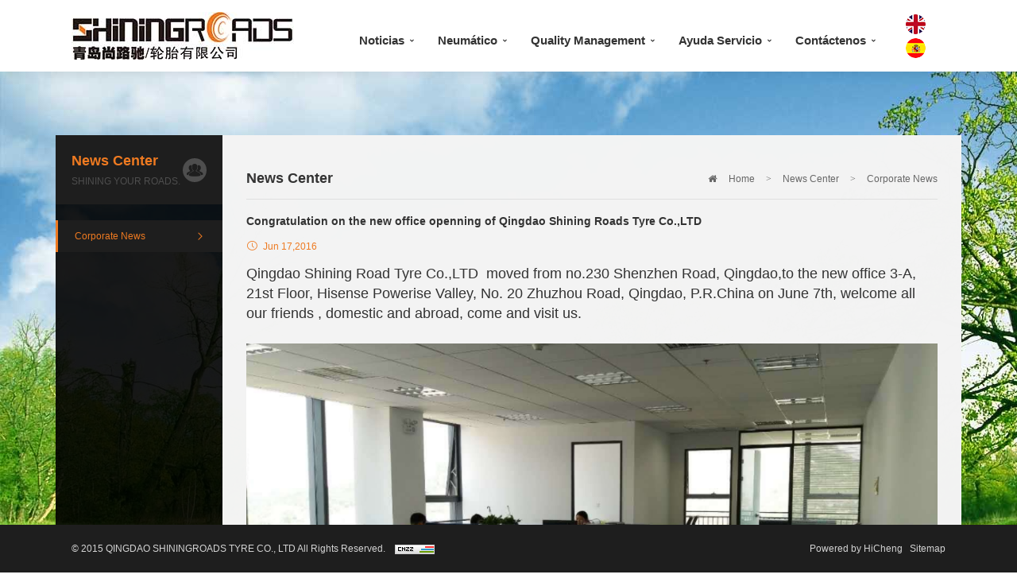

--- FILE ---
content_type: text/html; charset=utf-8
request_url: http://es.shiningroadstyre.com/55.html
body_size: 2550
content:
<!DOCTYPE html>
<html lang="es">

<head>
    <meta charset="UTF-8">
    <meta name="viewport" content="width=device-width, initial-scale=1, shrink-to-fit=no,  user-scalable=no">
    <meta http-equiv="X-UA-Compatible" content="IE=edge,chrome=1">

    
                <title>Congratulation on the new office openning of Qingdao Shining Roads Tyre Co.,LTD - QINGDAO SHININGROADS TYRE CO., LTD</title>
        <meta name="keywords" content="Congratulation on the new office openning of Qingdao Shining Roads Tyre Co.,LTD,QINGDAO SHININGROADS TYRE CO., LTD">
        <meta name="description" content="Congratulation on the new office openning of Qingdao Shining Roads Tyre Co.,LTD,QINGDAO SHININGROADS TYRE CO., LTD">
            <!-- MEAT 信息 -->
    <link rel="stylesheet" href="/tpl/es_shiningroadstyre/assets/js/bootstrap/css/bootstrap.min.css">
    <link rel="stylesheet" href="/tpl/es_shiningroadstyre/assets/css/fonts/iconfont.css">
    <link rel="stylesheet" href="/tpl/es_shiningroadstyre/assets/js/slick/slick.css">
    <link rel="stylesheet" href="/tpl/es_shiningroadstyre/assets/js/animate.min.css">
    <link rel="stylesheet" href="/tpl/es_shiningroadstyre/assets/js/jquery.fancybox/jquery.fancybox.min.css">
    <link rel="stylesheet" href="/tpl/es_shiningroadstyre/assets/css/public.css">
    <link rel="stylesheet" href="/tpl/es_shiningroadstyre/assets/css/style.css">
</head>

<body>

        
        
        
        
    <header>
        <h1>QINGDAO SHININGROADS TYRE CO., LTD</h1>
        <div class="container">
            <a class="logo" href="/">
                <img src="/res/en/20210611/0be585ef5f9b4041.jpg" alt="QINGDAO SHININGROADS TYRE CO., LTD">
            </a>
            <div class="nav-btn">
                <span class="btn-line"></span>
                <span class="btn-line"></span>
                <span class="btn-line"></span>
            </div>
            <div class="nav">
                <ul class="clearfix nav-box">
                                                                <li                                 class="nav-first"
                            >
                            <a href="/">西语</a>
                                                    </li>
                                            <li                                 class="nav-first active"
                            >
                            <a href="/news.html"> Noticias</a>
                                                            <ul class="item-first">
                                                                            <li>
                                            <a href="/news/corporate-news.html">Corporate News</a>
                                        </li>
                                                                    </ul>
                                                    </li>
                                            <li                                 class="nav-first"
                            >
                            <a href="/product.html">Neumático</a>
                                                            <ul class="item-first">
                                                                            <li>
                                            <a href="/product/passenger-car-tyre-hp.html">Neumáticos Alta Performance para coches</a>
                                        </li>
                                                                            <li>
                                            <a href="/product/uhp.html">Neumáticos Súper Alta Performance</a>
                                        </li>
                                                                            <li>
                                            <a href="/product/ht.html">Neumáticos de carretera</a>
                                        </li>
                                                                            <li>
                                            <a href="/product/at.html">Neumáticos todo terreno</a>
                                        </li>
                                                                            <li>
                                            <a href="/product/mud.html">Neumáticos de barro</a>
                                        </li>
                                                                            <li>
                                            <a href="/product/commerial-light-truck.html">Neumáticos comerciales para camionetas</a>
                                        </li>
                                                                            <li>
                                            <a href="/product/st.html">Neumáticos para tractor</a>
                                        </li>
                                                                            <li>
                                            <a href="/product/winter-tire.html">Neumáticos de invierno</a>
                                        </li>
                                                                    </ul>
                                                    </li>
                                            <li                                 class="nav-first"
                            >
                            <a href="/quality-management.html">Quality Management</a>
                                                            <ul class="item-first">
                                                                            <li>
                                            <a href="/quality-management/products-certificate.html">Products Certificate</a>
                                        </li>
                                                                            <li>
                                            <a href="/quality-management/tree-quality-managements.html">Quality Management</a>
                                        </li>
                                                                    </ul>
                                                    </li>
                                            <li                                 class="nav-first"
                            >
                            <a href="/service-support.html"> Ayuda servicio</a>
                                                    </li>
                                            <li                                 class="nav-first"
                            >
                            <a href="/contact-us.html"> Contáctenos</a>
                                                            <ul class="item-first">
                                                                            <li>
                                            <a href="/contact-us.html">Contáctenos</a>
                                        </li>
                                                                            <li>
                                            <a href="/message.html">Realimentación</a>
                                        </li>
                                                                    </ul>
                                                    </li>
                                    </ul>
            </div>
            <ul class="language-box clearfix">
                <li>
                    <a class="lan-en" href="http://www.shiningroadstyre.com/">
                        <span>English</span>
                        <span>En</span>
                    </a>
                </li>
                <li>
                    <a class="lan-spain" href="http://es.shiningroadstyre.com/">
                        <span>Español</span>
                        <span>ES</span>
                    </a>
                </li>
            </ul>
            <!-- <a class="apk-download hide" href="/shiningroadstyre.apk" download=""></a> -->
        </div>
    </header>
    <div class="new-details">
        <div class="page-body">
            <div class="container">
                <div class="content-box clearfix">
                    <div class="left">
    <div class="title">
                    <b>News Center</b>
                <p>SHINING YOUR ROADS.</p>
    </div>
    <ul class="list clearfix">
                                                <li class="active">
                    <a href="/news/corporate-news.html">Corporate News</a>
                </li>
                        </ul>
</div>                    <div class="right">
                        <div class="crumbs-bar clearfix">
    <b>News Center</b>
    <ul class="clearfix">
                                <li><a href="/">Home</a></li>
            <li><a href="/news.html">News Center</a></li>
                                        <li><a href="/news/corporate-news.html">Corporate News</a></li>
                        </ul>
</div>                        <div class="page-content">
                            <div class="n-box wow zoomIn" data-wow-duration="1s">
                                <h2>Congratulation on the new office openning of Qingdao Shining Roads Tyre Co.,LTD</h2>
                                <i>Jun 17,2016</i>
                                <i>◆ Hits：527</i>
                                <p>Qingdao Shining Road Tyre Co.,LTD &nbsp;moved from no.230 Shenzhen Road, Qingdao,to the new office 3-A, 21st Floor, Hisense Powerise Valley, No. 20 Zhuzhou Road, Qingdao, P.R.China on June 7th, welcome all our friends , domestic and abroad, come and visit us.</p><p><br/></p><p><img src="/res/en/20210617/auto_186.png"/></p><p><br/></p><p>New bright and spacious environment &nbsp;grant us high working passion, on this young and energetic platform, the team will be hight motivated and make good use of their capability and youths. Let us sow hope and face the future with smile and confidence.&nbsp;</p><p><br/></p><p><img src="/res/en/20210617/auto_187.png"/></p><p><br/></p><p><img src="/res/en/20210617/auto_188.png"/></p><p><br/></p><p>Welcome to join us, we are waiting for you, on the way to success.</p>                                <div class="link">
                                                                                                                                                    <a href="/56.html">PREVIOUS : Welcome to visit our booth A19 in EQUIP AUTO ALGERIA</a>
                                                                                                                <a href="/54.html">NEXT : ARDENT TIRE ARE WAITING FOR YOUR ATTENDING</a>
                                                                    </div>
                            </div>
                        </div>
                    </div>
                </div>
            </div>
        </div>
        <div class="public-background">
            <img src="/tpl/es_shiningroadstyre/assets/images/common/bj.jpg" alt="">
        </div>
    </div>
<footer>
    <div class="container">
        <p>
            © 2015 QINGDAO SHININGROADS TYRE CO., LTD All Rights Reserved.            &nbsp;&nbsp;&nbsp;
            <script type="text/javascript">document.write(unescape("%3Cspan id='cnzz_stat_icon_1280005698'%3E%3C/span%3E%3Cscript src='https://s9.cnzz.com/z_stat.php%3Fid%3D1280005698%26show%3Dpic' type='text/javascript'%3E%3C/script%3E"));</script>        </p>
        <a href="/sitemap.html">Sitemap</a>
        <a href="http://www.hicheng.net/" target="_blank">Powered by HiCheng&nbsp;&nbsp;&nbsp;</a>
    </div>
    <div class="footer-xsnav">
        <ul class="clearfix">
            <li>
                <a href="tel:0086-532-80998598">Tel</a>
            </li>
            <li>
                <a href="mailto:sales@shiningroadstyre.com">E-mail</a>
            </li>
            <li>
                <a href="https://api.whatsapp.com/send?phone=" target="_blank">whatsapp</a>
            </li>
            <li>
                <a href="/product.html">product</a>
            </li>
            <li>
                <a class="gotop" href="javascript:;">Top</a>
            </li>
        </ul>
    </div>
</footer>
<script src="/tpl/es_shiningroadstyre/assets/js/jquery.js"></script>
<script src="/tpl/es_shiningroadstyre/assets/js/bootstrap/js/bootstrap.min.js"></script>
<script src="/tpl/es_shiningroadstyre/assets/js/jquery.lazyload/jquery.lazyload.min.js"></script>
<script src="/tpl/es_shiningroadstyre/assets/js/jquery.countup.min.js"></script>
<script src="/tpl/es_shiningroadstyre/assets/js/jquery.fancybox/jquery.fancybox.min.js"></script>
<script src="/tpl/es_shiningroadstyre/assets/js/wow.min.js"></script>
<script src="/tpl/es_shiningroadstyre/assets/js/slick/slick.min.js"></script>
<script src="/tpl/es_shiningroadstyre/assets/js/main.js"></script>
<script src="/tpl/es_shiningroadstyre/assets/js/liuyan.js"></script>
</body>
</html>

--- FILE ---
content_type: text/css
request_url: http://es.shiningroadstyre.com/tpl/es_shiningroadstyre/assets/css/public.css
body_size: 4082
content:
body {
  font-family: 'Arial';
  font-size: 14px;
  font-weight: normal;
  position: relative;
  overflow-x: hidden;
}
@font-face {
  font-family: 'iconfont';
  src: url('fonts/iconfont.eot');
  src: url('fonts/iconfont.eot?#iefix') format('embedded-opentype'), url('fonts/iconfont.woff2') format('woff2'), url('fonts/iconfont.woff') format('woff'), url('fonts/iconfont.ttf') format('truetype'), url('fonts/iconfont.svg#iconfont') format('svg');
}
.iconfont {
  font-family: "iconfont" !important;
  font-size: 16px;
  font-style: normal;
  -webkit-font-smoothing: antialiased;
  -moz-osx-font-smoothing: grayscale;
}
.img-box {
  position: relative;
  display: block;
  overflow: hidden;
  height: 0;
  padding-bottom: 100%;
}
.img-box img {
  position: absolute;
  top: 0;
  left: 0;
  display: block;
  width: 100%;
  height: 100%;
}
*[data-type='iframe'],
*[data-fancybox],
.slick-slide:focus,
a:link {
  outline: none !important;
}
li,
ol,
ul {
  list-style: none;
}
a {
  color: inherit;
  text-decoration: none;
}
a:hover,
a:link,
a:visited {
  text-decoration: none;
  color: inherit;
}
input[type=number] {
  -moz-appearance: textfield;
}
input[type=number]::-webkit-inner-spin-button,
input[type=number]::-webkit-outer-spin-button {
  margin: 0;
  -webkit-appearance: none;
}
ul,
li,
p {
  margin: 0;
  padding: 0;
}
button,
input,
textarea {
  resize: none;
  border: none;
  outline: none;
}
button:focus,
input:focus,
textarea:focus {
  border: none;
  outline: none;
}
a[data-fancybox] {
  outline: none;
}
a[data-fancybox] img {
  outline: none !important;
}
img {
  backface-visibility: hidden;
  -webkit-backface-visibility: hidden;
  -moz-backface-visibility: hidden;
  -ms-backface-visibility: hidden;
}
/*table*/
.table-box {
  width: 100%;
  max-width: 100%;
  overflow: auto;
}
.table-box table {
  width: 100%;
  max-width: 100%;
  border-spacing: 0;
  border-collapse: collapse;
  line-height: 1.2;
}
.table-box table tr,
.table-box table td,
.table-box table th {
  width: auto !important;
  height: auto !important;
  background-color: #f2f3f4;
  color: #02152d;
}
.table-box table tr:nth-child(odd) {
  background-color: #f5f5f5;
}
.table-box table tr:nth-child(even) {
  background-color: #ffffff;
}
.table-box table td,
.table-box table th {
  vertical-align: middle;
  font-weight: normal;
  padding: 10px !important;
  border: 1px solid #EEEEEE !important;
  font-size: 15px;
}
@media (max-width: 767px) {
  .table-box table td,
  .table-box table th {
    font-size: 14px;
  }
}
.table-box table tr p,
.table-box table tr span {
  line-height: 1.2 !important;
  background: none !important;
  margin: 0 !important;
  padding: 0 !important;
}
.table-box table th {
  text-align: center;
}
.table-box .table-nav {
  overflow: hidden;
}
.table-box .table-content {
  overflow-x: auto;
  overflow-y: auto;
  max-height: 300px;
  max-height: 42vh;
}
h1 {
  margin: 0;
  padding: 0;
  font-size: 0;
  width: 0;
  height: 0;
  display: none;
}
header {
  position: fixed;
  z-index: 999;
  top: 0;
  left: 0;
  width: 100%;
  height: 90px;
  background: #fff;
  box-shadow: 0 0 15px rgba(0, 0, 0, 0.1);
}
@media screen and (max-width: 1199px) {
  header {
    height: 66px;
  }
}
@media screen and (min-width: 1130px) {
  header .container {
    width: 1130px;
  }
}
header .logo {
  float: left;
  display: block;
  height: 60px;
  width: 280px;
  margin-top: 15px;
}
@media screen and (max-width: 1199px) {
  header .logo {
    position: absolute;
    top: 50%;
    left: 15px;
    transform: translateY(-50%);
    float: none;
    height: 30px;
    width: auto;
    margin: 0;
  }
}
header .logo img {
  width: 100%;
  height: 100%;
}
@media screen and (max-width: 1199px) {
  header .logo img {
    width: auto;
  }
}
header .nav-btn {
  position: absolute;
  z-index: 10;
  top: 13px;
  right: 10px;
  display: none;
  float: right;
  width: 38px;
  height: 38px;
  border-radius: 50%;
  padding: 0;
  cursor: pointer;
  background-color: #ee781f;
  -webkit-transition: all 0.5s;
  transition: all 0.5s;
}
@media screen and (max-width: 1199px) {
  header .nav-btn {
    display: block;
  }
}
header .nav-btn .btn-line {
  position: absolute;
  top: 0;
  left: 50%;
  width: 24px;
  height: 3px;
  -webkit-transition: all 0.5s ease;
  transition: all 0.5s ease;
  -webkit-transform: translateX(-50%);
  -ms-transform: translateX(-50%);
  transform: translateX(-50%);
  background-color: #ffffff;
}
header .nav-btn .btn-line:nth-child(3),
header .nav-btn .btn-line:nth-child(1) {
  position: absolute;
  display: block;
  width: 24px;
  height: 3px;
  content: '';
  -webkit-transition: all 0.5s ease;
  transition: all 0.5s ease;
  background-color: #fff;
}
header .nav-btn .btn-line:nth-child(1) {
  top: 35%;
}
header .nav-btn .btn-line:nth-child(2) {
  top: 50%;
}
header .nav-btn .btn-line:nth-child(3) {
  top: 65%;
}
header .nav {
  float: left;
  box-sizing: border-box;
  width: 700px;
  height: auto;
  margin-top: 42px;
  margin-left: 70px;
}
@media screen and (max-width: 1199px) {
  header .nav {
    display: none;
    position: fixed;
    z-index: 999999;
    top: 66px;
    left: 0;
    width: 100%;
    text-align: left;
    background-color: #fff;
    margin: 0;
    border-top: solid 3px #ee781f;
    border-bottom: solid 3px #ee781f;
    max-height: 75%;
    overflow: auto;
  }
}
header .nav .nav-box > li {
  float: left;
  height: 50px;
  padding-right: 18px;
}
@media screen and (max-width: 1199px) {
  header .nav .nav-box > li {
    position: relative;
    float: none;
    width: 100%;
    height: auto;
    padding: 0;
    border-bottom: solid 1px #e4e4e4;
  }
}
header .nav .nav-box > li::before,
header .nav .nav-box > li::after {
  display: none;
  content: '';
  position: absolute;
  top: 22px;
  right: 10px;
  width: 10px;
  height: 2px;
  background-color: #C7C7CA;
  transition: all 0.3s;
}
@media screen and (max-width: 1199px) {
  header .nav .nav-box > li::before,
  header .nav .nav-box > li::after {
    display: block;
  }
}
header .nav .nav-box > li::after {
  transform: rotateZ(90deg);
}
header .nav .nav-active {
  background-color: #F2F2F2 !important;
}
header .nav .nav-active::before {
  background-color: #ee781f !important;
}
header .nav .nav-active:after {
  display: none !important;
}
header .nav .nav-active ul {
  background-color: #fff !important;
}
@media screen and (max-width: 1199px) {
  header .nav .active {
    background-color: #F2F2F2 !important;
  }
  header .nav .active::before {
    background-color: #ee781f !important;
  }
  header .nav .active:after {
    display: none !important;
  }
  header .nav .active ul {
    background-color: #fff !important;
  }
}
header .nav .nav-box > li > a {
  font-family: Arial;
  font-size: 15px;
  font-weight: bold;
  position: relative;
  display: block;
  overflow: hidden;
  height: 50px;
  line-height: 17px;
  padding: 0 12px;
  color: #333;
  text-transform: capitalize;
  transition: all 0.4s;
}
@media screen and (max-width: 1199px) {
  header .nav .nav-box > li > a {
    font-size: 14px;
    display: inline-block;
    height: auto;
    font-weight: 400;
    padding: 11.5px 12px;
    text-transform: uppercase;
  }
}
@media screen and (min-width: 1200px) {
  header .nav .nav-box > li > a:hover {
    color: #ee781f;
  }
  header .nav .nav-box > li > a:hover::before {
    color: #ee781f;
  }
  header .nav .nav-box > li > a:hover::after {
    display: block;
  }
}
header .nav .nav-box > li > a::before {
  position: absolute;
  top: 1px;
  right: -7px;
  font-family: "iconfont" !important;
  font-size: 16px;
  font-style: normal;
  -webkit-font-smoothing: antialiased;
  -moz-osx-font-smoothing: grayscale;
  content: '\e62f';
  font-size: 20px;
  transition: all 0.5s;
}
@media screen and (max-width: 1199px) {
  header .nav .nav-box > li > a::before {
    display: none;
  }
}
header .nav .nav-box > li > a::after {
  display: none;
  font-family: "iconfont" !important;
  font-size: 16px;
  font-style: normal;
  -webkit-font-smoothing: antialiased;
  -moz-osx-font-smoothing: grayscale;
  content: '\e62b';
  position: absolute;
  bottom: -4px;
  left: 50%;
  transform: translateX(-50%) rotateZ(-90deg);
  color: #DFDFDF;
  font-size: 12px;
  transition: all 0.4s;
}
@media screen and (max-width: 1199px) {
  header .nav .nav-box > li > a::after {
    display: none;
  }
}
header .nav .nav-box > li:nth-child(1) {
  display: none;
}
@media screen and (max-width: 1199px) {
  header .nav .nav-box > li:nth-child(1) {
    display: block;
  }
  header .nav .nav-box > li:nth-child(1):before {
    display: block;
    content: '';
    position: absolute;
    top: 22px;
    right: 11px;
    width: 8px;
    height: 8px;
    border-radius: 50%;
    background-color: #C7C7CA;
    transition: all 0.3s;
  }
  header .nav .nav-box > li:nth-child(1) a {
    display: block;
  }
  header .nav .nav-box > li:nth-child(1)::after {
    display: none;
  }
}
@media screen and (max-width: 1199px) {
  header .nav .nav-box > li:nth-child(5):before {
    display: block;
    content: '';
    position: absolute;
    top: 22px;
    right: 11px;
    width: 8px;
    height: 8px;
    border-radius: 50%;
    background-color: #C7C7CA;
    transition: all 0.3s;
  }
  header .nav .nav-box > li:nth-child(5)::after {
    display: none;
  }
  header .nav .nav-box > li:nth-child(5) a {
    display: block;
  }
}
header .nav .nav-box > li:last-child {
  border-bottom-width: 0;
}
header .nav .nav-first {
  position: relative;
  z-index: 99;
}
header .nav .nav-first .item-first {
  display: none;
  position: fixed;
  top: 90px;
  left: 0;
  width: 100%;
  z-index: 88;
  padding: 0;
  background-color: rgba(255, 255, 255, 0.8);
  text-align: center;
}
@media screen and (max-width: 1199px) {
  header .nav .nav-first .item-first {
    position: static;
    transform: translateX(0);
    background-color: transparent;
    width: 100%;
    text-align: left;
  }
}
header .nav .nav-first .item-first li {
  position: relative;
  display: inline-block;
  padding: 0;
}
@media screen and (max-width: 1199px) {
  header .nav .nav-first .item-first li {
    display: block;
    padding-left: 42px;
    border-bottom: solid 1px #e4e4e4;
  }
}
header .nav .nav-first .item-first li::before {
  content: '';
  position: absolute;
  top: 50%;
  left: 0;
  transform: translateY(-50%);
  width: 1px;
  height: 10px;
  background-color: #ccc;
}
@media screen and (max-width: 1199px) {
  header .nav .nav-first .item-first li::before {
    font-family: "iconfont" !important;
    font-size: 16px;
    font-style: normal;
    -webkit-font-smoothing: antialiased;
    -moz-osx-font-smoothing: grayscale;
    content: '\e72f';
    left: 20px;
    background-color: transparent;
    color: #ccc;
    width: auto;
    height: auto;
  }
}
header .nav .nav-first .item-first li::after {
  content: '';
  position: absolute;
  top: 50%;
  right: 12px;
  width: 3px;
  height: 3px;
  border-radius: 50%;
  background-color: #ccc;
}
header .nav .nav-first .item-first li a {
  display: inline-block;
  font-family: Arial;
  font-size: 15px;
  line-height: 40px;
  padding: 0 15px;
  color: #333;
  transition: all 0.35s;
}
@media screen and (min-width: 1200px) {
  header .nav .nav-first .item-first li a:hover {
    color: #ee781f;
  }
}
@media screen and (max-width: 1199px) {
  header .nav .nav-first .item-first li a {
    position: relative;
    font-size: 14px;
    padding: 0;
    z-index: 10;
  }
}
header .nav .nav-first .item-first li:nth-child(1)::before {
  display: none;
}
@media screen and (max-width: 1199px) {
  header .nav .nav-first .item-first li:nth-child(1)::before {
    display: block;
  }
}
header .nav .nav-first .item-first li:last-child {
  border-bottom-width: 0;
}
header .nav .nav-first .item-active {
  border-top: 1px solid #DFDFDF;
}
header .language-box {
  float: left;
  width: 25px;
  height: auto;
  margin-top: 18px;
}
@media screen and (max-width: 1199px) {
  header .language-box {
    position: absolute;
    float: none;
    top: 50%;
    right: 58px;
    transform: translateY(-50%);
    width: auto;
    margin: 0;
  }
}
header .language-box li {
  position: relative;
}
@media screen and (min-width: 992px) {
  header .language-box li:hover a span {
    opacity: 1;
  }
}
header .language-box li a {
  position: relative;
}
header .language-box li a::before {
  display: inline-block;
  content: '';
  overflow: hidden;
  position: relative;
  display: block;
  width: 25px;
  height: 25px;
  border-radius: 50%;
  background: url(../images/common/lan.jpg) no-repeat;
  background-position: 0;
  background-size: cover;
  z-index: 2;
}
@media screen and (max-width: 1199px) {
  header .language-box li a::before {
    display: none;
  }
}
header .language-box li span:nth-child(1) {
  font-family: "Arial";
  font-size: 12px;
  line-height: 25px;
  position: absolute;
  top: 0;
  left: 0;
  padding: 0 15px;
  height: 25px;
  text-indent: 15px;
  color: #fff;
  border-radius: 12.5px 0 0 12.5px;
  background-color: #ee781f;
  opacity: 0;
  transition: all 0.65s;
}
@media screen and (max-width: 1199px) {
  header .language-box li span:nth-child(1) {
    display: none;
  }
}
header .language-box li span:nth-child(2) {
  display: none;
  width: 38px;
  height: 38px;
  line-height: 38px;
  border-radius: 50%;
  font-size: 24px;
  font-weight: bold;
  text-align: center;
  text-decoration: none;
  color: #fff;
  background-color: #ee781f;
}
@media screen and (max-width: 1199px) {
  header .language-box li span:nth-child(2) {
    display: block;
  }
}
@media screen and (max-width: 1199px) {
  header .language-box li:nth-child(2) {
    display: none;
  }
}
header .language-box li:nth-child(2) {
  margin-top: 5px;
}
@media screen and (max-width: 1199px) {
  header .language-box li:nth-child(2) {
    margin-top: 0;
  }
}
header .language-box li:nth-child(2) a::before {
  background-position: -25px;
}
header .apk-download {
  display: none;
  position: absolute;
  top: 50%;
  right: 106px;
  transform: translateY(-50%);
  width: 38px;
  height: 38px;
  line-height: 38px;
  text-align: center;
}
header .apk-download::before {
  font-family: "iconfont" !important;
  font-size: 16px;
  font-style: normal;
  -webkit-font-smoothing: antialiased;
  -moz-osx-font-smoothing: grayscale;
  content: '\e633';
  color: #51B624;
  font-size: 38px;
}
@media screen and (max-width: 1199px) {
  header .apk-download {
    display: block;
  }
}
.navbtn-actvie {
  position: fixed !important;
  z-index: 999999 !important;
}
.navbtn-actvie .btn-line {
  width: 30px;
  height: 2px;
  background-color: #fff !important;
}
.navbtn-actvie .btn-line:nth-child(1) {
  transform: translateY(4px) translateX(-11px) rotateZ(45deg) !important;
}
.navbtn-actvie .btn-line:nth-child(2) {
  display: none !important;
}
.navbtn-actvie .btn-line:nth-child(3) {
  transform: translateY(-8px) translateX(-11px) rotateZ(-45deg) !important;
}
.public-background {
  position: fixed;
  width: 100%;
  height: auto;
  top: 90px;
  left: 50%;
  transform: translateX(-50%);
}
@media screen and (max-width: 1199px) {
  .public-background {
    top: 0;
    width: 100%;
    height: 100%;
  }
}
@media screen and (max-width: 991px) {
  .public-background {
    position: absolute;
    width: 100%;
    height: 100%;
  }
}
.public-background img {
  height: 100%;
  width: auto;
}
footer {
  position: fixed;
  bottom: 0;
  left: 0;
  width: 100%;
  background: #1e1e1e;
  z-index: 999;
}
@media screen and (max-width: 991px) {
  footer {
    position: relative;
    margin-bottom: 45px;
  }
}
@media screen and (min-width: 1130px) {
  footer .container {
    width: 1130px;
  }
}
@media screen and (max-width: 767px) {
  footer .container {
    padding-top: 10px;
    padding-bottom: 10px;
  }
}
footer .container p,
footer .container a {
  font-family: "Arial";
  font-size: 12px;
  line-height: 60px;
  color: #d3d3d3;
}
@media screen and (max-width: 767px) {
  footer .container p,
  footer .container a {
    display: block;
    float: none;
    text-align: center;
    line-height: 1.5;
    color: #666;
  }
}
footer .container p {
  float: left;
}
@media screen and (max-width: 767px) {
  footer .container p {
    float: none;
  }
}
footer .container a {
  float: right;
}
@media screen and (max-width: 767px) {
  footer .container a {
    float: none;
  }
}
footer .footer-xsnav {
  display: none;
  position: fixed;
  bottom: 0;
  left: 0;
  width: 100%;
  height: 50px;
  background-color: #ee781f;
  z-index: 99999;
}
@media screen and (max-width: 991px) {
  footer .footer-xsnav {
    display: block;
  }
}
@media screen and (max-width: 767px) {
  footer .footer-xsnav {
    height: 45px;
  }
}
footer .footer-xsnav ul li {
  position: relative;
  float: left;
  width: 20%;
  height: 100%;
  border-left: 1px solid #fff;
}
footer .footer-xsnav ul li a {
  font-size: 14px;
  display: block;
  padding: 4px 0;
  text-align: center;
  color: #fff;
  text-transform: uppercase;
}
@media screen and (max-width: 767px) {
  footer .footer-xsnav ul li a {
    font-size: 12px;
  }
}
footer .footer-xsnav ul li a::before {
  font-family: "iconfont" !important;
  font-style: normal;
  -webkit-font-smoothing: antialiased;
  -moz-osx-font-smoothing: grayscale;
  content: '\e646';
  display: block;
  font-size: 16px;
}
footer .footer-xsnav ul li .item {
  display: none;
  position: absolute;
  top: 0;
  left: 50%;
  width: 100%;
  transform: translate(-50%, -100%);
}
footer .footer-xsnav ul li:nth-child(1) {
  border-left: 0;
}
footer .footer-xsnav ul li:nth-child(2) a::before {
  content: '\e634';
}
footer .footer-xsnav ul li:nth-child(3) a::before {
  content: '\e688';
}
footer .footer-xsnav ul li:nth-child(4) a::before {
  content: '\e656';
}
footer .footer-xsnav ul li:nth-child(5) a::before {
  content: '\e642';
}
.page-body {
  position: relative;
  margin-top: 170px;
  margin-bottom: 100px;
  min-height: 600px;
  height: auto;
  z-index: 10;
}
@media screen and (max-width: 991px) {
  .page-body {
    margin-top: 66px;
    padding-top: 50px;
    margin-bottom: 30px;
  }
}
@media screen and (max-width: 767px) {
  .page-body {
    min-height: 446px;
    padding-top: 20px;
  }
}
@media screen and (min-width: 1330px) {
  .page-body .container {
    width: 1330px;
  }
}
.page-body .content-box {
  background: rgba(0, 0, 0, 0.9) none repeat scroll;
}
.page-body .content-box .left {
  float: left;
  width: 18.46153846%;
  min-height: 600px;
}
@media screen and (max-width: 991px) {
  .page-body .content-box .left {
    width: 100%;
    float: none;
    min-height: 0;
  }
}
.page-body .content-box .left .title {
  position: relative;
  overflow: hidden;
  padding: 20px;
  background: #1e1e1e;
}
@media screen and (max-width: 1199px) {
  .page-body .content-box .left .title {
    padding: 10px;
  }
}
.page-body .content-box .left .title::before {
  position: absolute;
  top: 50%;
  right: 20px;
  transform: translateY(-50%);
  width: 30px;
  height: 30px;
  line-height: 30px;
  text-align: center;
  border-radius: 50%;
  background-color: #4E4E4E;
  font-family: "iconfont" !important;
  font-size: 16px;
  font-style: normal;
  -webkit-font-smoothing: antialiased;
  -moz-osx-font-smoothing: grayscale;
  content: '\e62a';
  color: #1E1E1E;
}
@media screen and (max-width: 1199px) {
  .page-body .content-box .left .title::before {
    right: 10px;
    top: 10px;
    transform: translateY(0);
    width: 25px;
    height: 25px;
    line-height: 25px;
    font-size: 14px;
  }
}
.page-body .content-box .left .title b {
  font-size: 18px;
  color: #ee7a21;
}
@media screen and (max-width: 1199px) {
  .page-body .content-box .left .title b {
    font-size: 16px;
  }
}
.page-body .content-box .left .title p {
  font-size: 12px;
  margin-top: 5px;
  color: #4e4e4e;
  text-transform: uppercase;
}
.page-body .content-box .left .list {
  margin-top: 20px;
}
@media screen and (max-width: 991px) {
  .page-body .content-box .left .list {
    margin: 5px -5px;
  }
}
@media screen and (max-width: 991px) {
  .page-body .content-box .left .list li {
    float: left;
    padding: 0 5px;
  }
}
.page-body .content-box .left .list li a {
  position: relative;
  font-size: 12px;
  min-height: 40px;
  line-height: 40px;
  display: block;
  padding: 0 21px;
  color: #fff;
  transition: all 0.35s;
  border-left: 3px solid transparent;
}
@media screen and (max-width: 1199px) {
  .page-body .content-box .left .list li a {
    padding: 0 15px;
    color: #888;
  }
}
@media screen and (max-width: 991px) {
  .page-body .content-box .left .list li a {
    display: inline-block;
    line-height: 25px;
    padding: 0 10px;
    text-indent: 0;
    min-height: 0;
  }
}
@media screen and (min-width: 992px) {
  .page-body .content-box .left .list li a:hover {
    color: #ee7a21;
    border-left-color: #ee7a21;
    background-color: #1E1E1E;
  }
  .page-body .content-box .left .list li a:hover::before {
    color: #ee7a21;
  }
}
.page-body .content-box .left .list li a::before {
  font-family: "iconfont" !important;
  font-size: 16px;
  font-style: normal;
  -webkit-font-smoothing: antialiased;
  -moz-osx-font-smoothing: grayscale;
  content: '\e72f';
  position: absolute;
  top: 50%;
  transform: translateY(-50%);
  right: 20px;
  color: #fff;
  transition: all 0.35s;
}
@media screen and (max-width: 1199px) {
  .page-body .content-box .left .list li a::before {
    right: 5px;
  }
}
@media screen and (max-width: 991px) {
  .page-body .content-box .left .list li a::before {
    display: none;
  }
}
.page-body .content-box .left .list .active a {
  color: #ee7a21;
  border-left-color: #ee7a21;
  background-color: #1E1E1E;
}
@media screen and (max-width: 1199px) {
  .page-body .content-box .left .list .active a {
    color: #fff;
  }
}
.page-body .content-box .left .list .active a::before {
  color: #ee7a21;
}
.page-body .content-box .right {
  float: right;
  width: 81.53846154%;
  min-height: 600px;
  background: rgba(255, 255, 255, 0.95) none repeat;
  padding: 30px;
}
@media screen and (max-width: 1199px) {
  .page-body .content-box .right {
    padding: 20px 30px;
  }
}
@media screen and (max-width: 991px) {
  .page-body .content-box .right {
    width: 100%;
    padding: 20px 10px;
    min-height: 0;
  }
}
@media screen and (max-width: 767px) {
  .page-body .content-box .right {
    background-color: #fff;
    padding: 20px 0;
  }
}
.page-body .content-box .right .crumbs-bar {
  border-bottom: #dfdfdf 1px solid;
  margin-bottom: 20px;
}
@media screen and (max-width: 991px) {
  .page-body .content-box .right .crumbs-bar {
    display: none;
  }
}
.page-body .content-box .right .crumbs-bar b {
  display: block;
  font-size: 18px;
  line-height: 49px;
  float: left;
  color: #333;
}
@media screen and (max-width: 1199px) {
  .page-body .content-box .right .crumbs-bar b {
    line-height: 35px;
  }
}
.page-body .content-box .right .crumbs-bar ul {
  float: right;
}
.page-body .content-box .right .crumbs-bar ul li {
  float: left;
}
.page-body .content-box .right .crumbs-bar ul li a {
  font-size: 12px;
  line-height: 49px;
  display: block;
  margin-left: 7px;
  color: #666;
  transition: all 0.4s;
}
@media screen and (max-width: 1199px) {
  .page-body .content-box .right .crumbs-bar ul li a {
    line-height: 35px;
  }
}
@media screen and (min-width: 992px) {
  .page-body .content-box .right .crumbs-bar ul li a:hover {
    color: #ee7a21;
  }
}
.page-body .content-box .right .crumbs-bar ul li a::before {
  font-family: "iconfont" !important;
  font-size: 16px;
  font-style: normal;
  -webkit-font-smoothing: antialiased;
  -moz-osx-font-smoothing: grayscale;
  content: '>';
  font-size: 12px;
  line-height: 49px;
  display: inline-block;
  margin-left: 7px;
  margin-right: 14px;
  color: #666;
}
.page-body .content-box .right .crumbs-bar ul li:nth-child(1) a::before {
  font-family: "iconfont" !important;
  font-size: 16px;
  font-style: normal;
  -webkit-font-smoothing: antialiased;
  -moz-osx-font-smoothing: grayscale;
  content: '\e6c8';
  font-size: 12px;
}
.page-body .content-box .right .page {
  text-align: right;
}
@media screen and (max-width: 767px) {
  .page-body .content-box .right .page {
    text-align: center;
  }
}
.page-body .content-box .right .page .page-box {
  display: inline-block;
  margin: 0 -2.5px;
}
.page-body .content-box .right .page .page-box li {
  float: left;
  padding: 0 2.5px;
}
.page-body .content-box .right .page .page-box li a {
  display: block;
  width: 30px;
  height: 30px;
  line-height: 30px;
  margin-left: 5px;
  text-align: center;
  font-size: 14px;
  color: #666;
  border: #dfdfdf 1px solid;
  transition: all 0.5s;
}
@media screen and (min-width: 992px) {
  .page-body .content-box .right .page .page-box li a:hover {
    border-color: #ee7a21;
    background: #ee7a21;
    color: #fff;
  }
  .page-body .content-box .right .page .page-box li a:hover::before {
    color: #fff;
  }
}
.page-body .content-box .right .page .page-box .page-dot {
  display: block !important;
  padding: 0;
  margin: 0;
  font-size: 14px;
  color: #000;
  font-weight: 700;
  width: auto;
  height: 34px;
  line-height: 34px;
  background-color: transparent;
  transition: all 0.6s;
}
.page-body .content-box .right .page .page-box .active a {
  border-color: #ee7a21;
  background: #ee7a21;
  color: #fff;
}
.page-body .content-box .right .page .page-box .prev a::before,
.page-body .content-box .right .page .page-box .next a::before {
  font-family: "iconfont" !important;
  font-size: 16px;
  font-style: normal;
  -webkit-font-smoothing: antialiased;
  -moz-osx-font-smoothing: grayscale;
  content: '\e625';
  color: #222222;
  font-size: 12px;
  transition: all 0.5s;
}
@media screen and (max-width: 767px) {
  .page-body .content-box .right .page .page-box .prev a::before,
  .page-body .content-box .right .page .page-box .next a::before {
    font-size: 14px;
  }
}
.page-body .content-box .right .page .page-box .prev a::before {
  display: inline-block;
  transform: rotateZ(180deg);
}
.zoomDiv {
  position: absolute;
  z-index: 99;
  background: #ffffff;
  border: 1px solid #CCCCCC;
  text-align: center;
  overflow: hidden;
}
@media screen and (max-width: 1199px) {
  .zoomDiv {
    display: none !important;
  }
}
.zoomMask {
  position: absolute;
  z-index: 99;
  background-color: #ffd24d;
  border: 1px solid #ff8000;
  cursor: move;
  opacity: 0.5;
}
@media screen and (max-width: 1199px) {
  .zoomMask {
    display: none;
  }
}


--- FILE ---
content_type: text/css
request_url: http://es.shiningroadstyre.com/tpl/es_shiningroadstyre/assets/css/style.css
body_size: 4290
content:
.iconfont {
  font-family: "iconfont" !important;
  font-size: 16px;
  font-style: normal;
  -webkit-font-smoothing: antialiased;
  -moz-osx-font-smoothing: grayscale;
}

.index-content {
  position: relative;
  padding-top: 200px;
  padding-bottom: 100px;
  z-index: 10;
}

@media screen and (max-width: 991px) {
  .index-content {
    padding-top: 75px;
    padding-bottom: 35px;
  }
}

@media screen and (max-width: 767px) {
  .index-content {
    padding-top: 116px;
    padding-bottom: 80px;
  }
}

@media screen and (min-width: 1170px) {
  .index-content .container {
    width: 1170px;
  }
}

.index-content .content-box>li {
  float: left;
}

.index-content .content-box>li .index-banner {
  margin-bottom: -5px;
}

.index-content .content-box>li .index-banner .item {
  display: block;
  position: relative;
}

.index-content .content-box>li .index-banner .item .img-box {
  display: block;
  z-index: 0;
  padding-bottom: 36.58536585%;
}

.index-content .content-box>li .index-banner .item .img-box img {
  display: block;
  width: 100%;
}

.index-content .content-box>li .index-banner .slick-dots {
  position: absolute;
  bottom: 20px;
  right: 30px;
  z-index: 2;
}

.index-content .content-box>li .index-banner .slick-dots li {
  position: relative;
  float: left;
  padding: 0 3px;
}

.index-content .content-box>li .index-banner .slick-dots li button {
  width: 8px;
  height: 8px;
  padding: 0;
  border-radius: 50%;
  border: 1px solid #fff;
  font-size: 0;
  background-color: transparent;
  transition: all 0.3s;
}

.index-content .content-box>li .index-banner .slick-dots .slick-active button {
  background-color: #fff;
}

.index-content .content-box>li .index-new {
  padding: 20px;
  padding-bottom: 24px;
  background: rgba(0, 0, 0, 0.9);
}

@media screen and (max-width: 1169px) {
  .index-content .content-box>li .index-new {
    padding-bottom: 7px;
  }
}

@media screen and (max-width: 767px) {
  .index-content .content-box>li .index-new {
    padding: 10px;
    min-height: 180px;
  }
}

@media screen and (max-width: 350px) {
  .index-content .content-box>li .index-new {
    min-height: 120px;
  }
}

.index-content .content-box>li .index-new .pic {
  display: block;
}

@media screen and (max-width: 991px) {
  .index-content .content-box>li .index-new .pic {
    display: none;
  }
}

.index-content .content-box>li .index-new .pic .img-box {
  padding-bottom: 62.5%;
}

.index-content .content-box>li .index-new .n-name {
  display: block;
  font-size: 12px;
  line-height: 22px;
  overflow: hidden;
  width: 240px;
  height: 22px;
  margin-top: 8px;
  white-space: nowrap;
  text-overflow: ellipsis;
  color: #fff;
  transition: all 0.45s;
}

@media screen and (max-width: 1199px) {
  .index-content .content-box>li .index-new .n-name {
    width: auto;
  }
}

@media screen and (max-width: 991px) {
  .index-content .content-box>li .index-new .n-name {
    margin-top: 0;
  }
}

@media screen and (max-width: 767px) {
  .index-content .content-box>li .index-new .n-name {
    font-size: 14px;
    color: #ee781f;
    font-weight: 700;
  }
}

@media screen and (min-width: 992px) {
  .index-content .content-box>li .index-new .n-name:hover {
    color: #EE781F;
  }
}

.index-content .content-box>li .index-new p {
  display: -webkit-box;
  -webkit-box-orient: vertical;
  -webkit-line-clamp: 2;
  overflow: hidden;
  font-size: 12px;
  line-height: 22px;
  height: 44px;
  color: #fff;
}

@media screen and (max-width: 1199px) {
  .index-content .content-box>li .index-new p {
    height: auto;
  }
}

@media screen and (max-width: 767px) {
  .index-content .content-box>li .index-new p {
    -webkit-line-clamp: 3;
  }
}

.index-content .content-box>li .index-new .more {
  font-family: Arial;
  font-size: 12px;
  line-height: 22px;
  display: block;
  width: 90px;
  height: 22px;
  margin-top: 10px;
  text-align: center;
  color: #ee781f;
  border-radius: 4px;
  background: #fff;
  transition: all 0.45s;
}

@media screen and (max-width: 1169px) {
  .index-content .content-box>li .index-new .more {
    margin-top: 5px;
  }
}

@media screen and (max-width: 767px) {
  .index-content .content-box>li .index-new .more {
    display: none;
  }
}

@media screen and (min-width: 992px) {
  .index-content .content-box>li .index-new .more:hover {
    color: #fff;
    background-color: #ee781f;
  }
}

.index-content .content-box>li .index-new i {
  display: none;
  font-size: 12px;
  font-style: normal;
  color: #fff;
}

@media screen and (max-width: 767px) {
  .index-content .content-box>li .index-new i {
    display: block;
  }
}

.index-content .content-box>li .index-product {
  background-color: #fff;
}

@media screen and (max-width: 767px) {
  .index-content .content-box>li .index-product {
    height: 100%;
  }
}

.index-content .content-box>li .index-product .item {
  position: relative;
  padding: 0 37.5px;
  padding-top: 28px;
  padding-bottom: 37px;
}

@media screen and (max-width: 1169px) {
  .index-content .content-box>li .index-product .item {
    padding: 0 19.5px;
    padding-top: 28px;
    padding-bottom: 37px;
  }
}

@media screen and (max-width: 991px) {
  .index-content .content-box>li .index-product .item {
    padding: 0 40px;
    padding-top: 28px;
    padding-bottom: 37px;
  }
}

@media screen and (max-width: 767px) {
  .index-content .content-box>li .index-product .item {
    padding: 10px;
  }
}

@media screen and (min-width: 992px) {
  .index-content .content-box>li .index-product .item:hover .more::before {
    color: #ee781f;
    border-color: #ee781f;
  }

  .index-content .content-box>li .index-product .item:hover .txt a {
    color: #ee781f;
  }
}

.index-content .content-box>li .index-product .item .more::before {
  font-family: "iconfont" !important;
  font-size: 16px;
  font-style: normal;
  -webkit-font-smoothing: antialiased;
  -moz-osx-font-smoothing: grayscale;
  content: '\e72f';
  position: absolute;
  top: 20px;
  right: 10px;
  display: block;
  width: 21px;
  height: 21px;
  line-height: 21px;
  text-align: center;
  border-radius: 50%;
  border: 1px solid #666;
  color: #666;
  z-index: 20;
  transition: all 0.3s;
}

.index-content .content-box>li .index-product .item .pic .img-box {
  padding-bottom: 107.69230769%;
}

.index-content .content-box>li .index-product .item .txt {
  position: absolute;
  bottom: 10px;
  left: 0;
  width: 100%;
}

@media screen and (max-width: 1199px) {
  .index-content .content-box>li .index-product .item .txt {
    bottom: 5px;
  }
}

.index-content .content-box>li .index-product .item .txt a {
  display: -webkit-box;
  -webkit-box-orient: vertical;
  -webkit-line-clamp: 2;
  overflow: hidden;
  font-family: Arial;
  font-size: 14px;
  text-align: center;
  color: #020101;
  font-weight: bold;
  transition: all 0.3s;
}

@media screen and (max-width: 767px) {
  .index-content .content-box>li .index-product .item .txt a {
    font-size: 12px;
    color: #ee781f;
  }
}

.index-content .content-box>li .index-contact {
  position: relative;
  height: 205px;
  background: url(../images/img/address.png) no-repeat left center;
  background-size: cover;
}

@media screen and (max-width: 991px) {
  .index-content .content-box>li .index-contact {
    background: none;
    background-color: rgba(238, 120, 31, 0.9);
    height: auto;
  }
}

.index-content .content-box>li .index-contact a:nth-child(1) {
  display: block;
  position: absolute;
  top: 56px;
  right: 14px;
  font-size: 12px;
  line-height: 22px;
  width: 110px;
  text-align: center;
  color: #fff;
  transition: all 0.3s;
  background-color: #000;
}

@media screen and (max-width: 991px) {
  .index-content .content-box>li .index-contact a:nth-child(1) {
    display: none;
  }
}

.index-content .content-box>li .index-contact a:nth-child(1)::before {
  display: block;
  content: '';
  position: absolute;
  bottom: -5px;
  left: 50%;
  width: 0;
  height: 0;
  transform: translateX(-50%);
  border-style: solid;
  border-width: 5px 2px 0 2px;
  border-color: #000 transparent transparent transparent;
}

@media screen and (max-width: 1169px) {
  .index-content .content-box>li .index-contact a:nth-child(1)::before {
    left: 104px;
  }
}

@media screen and (min-width: 992px) {
  .index-content .content-box>li .index-contact a:nth-child(1):hover {
    color: #ee781f;
  }
}

.index-content .content-box>li .index-contact a:nth-child(2) {
  display: none;
  width: 100%;
}

@media screen and (max-width: 991px) {
  .index-content .content-box>li .index-contact a:nth-child(2) {
    display: block;
  }
}

.index-content .content-box>li .index-contact a:nth-child(2) img {
  width: 100%;
  height: auto;
}

.index-content .content-box>li:nth-child(odd) {
  width: 71.92982456%;
}

@media screen and (max-width: 991px) {
  .index-content .content-box>li:nth-child(odd) {
    width: 100%;
  }
}

.index-content .content-box>li:nth-child(even) {
  width: 24.56140351%;
}

@media screen and (max-width: 991px) {
  .index-content .content-box>li:nth-child(even) {
    width: 100%;
  }
}

@media screen and (max-width: 767px) {
  .index-content .content-box>li:nth-child(1) {
    display: none;
  }
}

@media screen and (max-width: 767px) {
  .news .public-background {
    display: none;
  }
}

@media screen and (max-width: 767px) {
  .news .page-body .container .right .page-content ul {
    padding-bottom: 20px;
  }
}

.news .page-body .container .right .page-content ul li {
  margin-bottom: 10px;
  border: #dfdfdf 1px solid;
  max-height: 118px;
  transition: all 0.4s;
}

@media screen and (max-width: 1199px) {
  .news .page-body .container .right .page-content ul li {
    max-height: 600px;
  }
}

@media screen and (max-width: 767px) {
  .news .page-body .container .right .page-content ul li {
    border: none;
    padding: 10px 10px 30px;
    box-shadow: 0 0 15px rgba(0, 0, 0, 0.1);
  }
}

@media screen and (min-width: 992px) {
  .news .page-body .container .right .page-content ul li:hover {
    background-color: #ee7a21;
  }

  .news .page-body .container .right .page-content ul li:hover .txt a,
  .news .page-body .container .right .page-content ul li:hover .txt p {
    color: #fff;
  }

  .news .page-body .container .right .page-content ul li:hover .txt i:nth-child(2),
  .news .page-body .container .right .page-content ul li:hover .txt i:nth-child(3) {
    color: #fff;
  }

  .news .page-body .container .right .page-content ul li:hover .txt i:nth-child(2)::before,
  .news .page-body .container .right .page-content ul li:hover .txt i:nth-child(3)::before {
    color: #fff;
  }
}

.news .page-body .container .right .page-content ul li .pic {
  float: left;
  display: block;
  width: 17.8%;
  padding: 9px;
}

@media screen and (max-width: 1199px) {
  .news .page-body .container .right .page-content ul li .pic {
    padding: 9px 5px;
  }
}

@media screen and (max-width: 767px) {
  .news .page-body .container .right .page-content ul li .pic {
    float: none;
    padding: 0;
    width: 100%;
    margin-bottom: 15px;
  }
}

.news .page-body .container .right .page-content ul li .pic .img-box {
  padding-bottom: 62.5%;
}

.news .page-body .container .right .page-content ul li .txt {
  float: left;
  width: 80%;
}

@media screen and (max-width: 767px) {
  .news .page-body .container .right .page-content ul li .txt {
    width: 100%;
    float: none;
  }
}

.news .page-body .container .right .page-content ul li .txt a {
  overflow: hidden;
  display: -webkit-box;
  -webkit-box-orient: vertical;
  -webkit-line-clamp: 1;
  margin: 13px 0 6px 0;
  font-size: 14px;
  line-height: 1.14285714;
  color: #666;
  font-weight: 700;
  transition: all 0.4s;
}

@media screen and (max-width: 1199px) {
  .news .page-body .container .right .page-content ul li .txt a {
    margin: 10px 0;
  }
}

@media screen and (max-width: 767px) {
  .news .page-body .container .right .page-content ul li .txt a {
    font-size: 16px;
    -webkit-line-clamp: 2;
  }
}

.news .page-body .container .right .page-content ul li .txt i:nth-child(2) {
  display: inline-block;
  font-size: 12px;
  color: #ee7a21;
  line-height: 1.16666667;
  font-style: normal;
  transition: all 0.4s;
}

@media screen and (max-width: 1199px) {
  .news .page-body .container .right .page-content ul li .txt i:nth-child(2) {
    margin-bottom: 5px;
    color: #989898;
  }
}

@media screen and (max-width: 767px) {
  .news .page-body .container .right .page-content ul li .txt i:nth-child(2) {
    font: 12px;
  }
}

.news .page-body .container .right .page-content ul li .txt i:nth-child(2)::before {
  display: inline-block;
  margin-right: 7px;
  font-family: "iconfont" !important;
  font-size: 16px;
  font-style: normal;
  -webkit-font-smoothing: antialiased;
  -moz-osx-font-smoothing: grayscale;
  content: '\e675';
  color: #ee7a21;
  font-size: 14px;
  transition: all 0.4s;
}

@media screen and (max-width: 1199px) {
  .news .page-body .container .right .page-content ul li .txt i:nth-child(2)::before {
    color: #989898;
  }
}

.news .page-body .container .right .page-content ul li .txt i:nth-child(3) {
  display: none;
  margin-left: 10px;
  font-size: 12px;
  color: #ee7a21;
  line-height: 1.16666667;
  font-style: normal;
  transition: all 0.4s;
}

@media screen and (max-width: 1199px) {
  .news .page-body .container .right .page-content ul li .txt i:nth-child(3) {
    display: inline-block;
    color: #989898;
  }
}

.news .page-body .container .right .page-content ul li .txt p {
  overflow: hidden;
  display: -webkit-box;
  -webkit-box-orient: vertical;
  -webkit-line-clamp: 3;
  font-size: 14px;
  line-height: 1.71428571;
  color: #666;
  transition: all 0.4s;
}

@media screen and (max-width: 767px) {
  .new-details .public-background {
    display: none;
  }
}

.new-details .page-body .container .right .page-content h2 {
  margin: 0;
  padding: 0;
  font-size: 14px;
  color: #333;
  font-weight: 700;
}

.new-details .page-body .container .right .page-content i:nth-child(2) {
  display: inline-block;
  font-family: Arial;
  font-size: 12px;
  line-height: 3.33333333;
  font-style: normal;
  color: #ee7a21;
}

@media screen and (max-width: 1199px) {
  .new-details .page-body .container .right .page-content i:nth-child(2) {
    color: #989898;
  }
}

.new-details .page-body .container .right .page-content i:nth-child(2)::before {
  display: inline-block;
  margin-right: 7px;
  font-family: "iconfont" !important;
  font-size: 16px;
  font-style: normal;
  -webkit-font-smoothing: antialiased;
  -moz-osx-font-smoothing: grayscale;
  content: '\e675';
  color: #ee7a21;
  font-size: 14px;
  transition: all 0.4s;
}

@media screen and (max-width: 1199px) {
  .new-details .page-body .container .right .page-content i:nth-child(2)::before {
    color: #989898;
  }
}

.new-details .page-body .container .right .page-content i:nth-child(3) {
  display: none;
  margin-left: 10px;
  font-size: 12px;
  color: #ee7a21;
  line-height: 1.16666667;
  font-style: normal;
}

@media screen and (max-width: 1199px) {
  .new-details .page-body .container .right .page-content i:nth-child(3) {
    display: inline-block;
    color: #989898;
  }
}

.new-details .page-body .container .right .page-content p {
  font-size: 18px;
}

@media screen and (max-width: 1199px) {
  .new-details .page-body .container .right .page-content p {
    font-size: 16px;
  }
}

@media screen and (max-width: 767px) {
  .new-details .page-body .container .right .page-content p {
    font-size: 14px;
  }
}

.new-details .page-body .container .right .page-content p img {
  max-width: 100%;
  height: auto;
}

.new-details .page-body .container .right .page-content .link {
  display: none;
  padding: 10px 0;
  border-top: 1px solid #cdcdcd;
}

@media screen and (max-width: 767px) {
  .new-details .page-body .container .right .page-content .link {
    display: block;
  }
}

.new-details .page-body .container .right .page-content .link a {
  display: inline-block;
  overflow: hidden;
  width: 98%;
  white-space: nowrap;
  text-decoration: none;
  text-overflow: ellipsis;
  line-height: 2;
  color: #333;
  font-size: 14px;
}

.tyre .page-body .container .left .title::before {
  content: '\e647';
  color: #4E4E4E;
  background-color: transparent;
  font-size: 30px;
}

.tyre .page-body .container .right .page-content ul {
  margin: 0 -7px;
}

.tyre .page-body .container .right .page-content ul li {
  float: left;
  width: 20%;
  padding: 0 7px;
  margin-bottom: 20px;
}

@media screen and (max-width: 1199px) {
  .tyre .page-body .container .right .page-content ul li {
    width: 25%;
  }
}

@media screen and (max-width: 991px) {
  .tyre .page-body .container .right .page-content ul li {
    width: 33.333%;
  }
}

@media screen and (max-width: 767px) {
  .tyre .page-body .container .right .page-content ul li {
    width: 50%;
    margin-bottom: 50px;
  }
}

.tyre .page-body .container .right .page-content ul li .item {
  position: relative;
  border: #dfdfdf 1px solid;
  background: #fff;
  padding-top: 28px;
  min-height: 184px;
  transition: all 0.4s;
}

@media screen and (max-width: 991px) {
  .tyre .page-body .container .right .page-content ul li .item {
    padding: 30px 0;
  }
}

@media screen and (max-width: 767px) {
  .tyre .page-body .container .right .page-content ul li .item {
    padding: 0;
    min-height: 80px;
  }
}

@media screen and (min-width: 992px) {
  .tyre .page-body .container .right .page-content ul li .item:hover {
    border-color: #ee7a21;
  }

  .tyre .page-body .container .right .page-content ul li .item:hover a:nth-child(2),
  .tyre .page-body .container .right .page-content ul li .item:hover a:nth-child(3) {
    color: #ee7a21;
    border-color: #ee7a21;
  }

  .tyre .page-body .container .right .page-content ul li .item:hover a:nth-child(2)::before,
  .tyre .page-body .container .right .page-content ul li .item:hover a:nth-child(3)::before {
    color: #ee7a21;
  }
}

.tyre .page-body .container .right .page-content ul li .item a:nth-child(1) {
  display: block;
  width: 59.7826087%;
  margin: 0 auto;
}

@media screen and (max-width: 767px) {
  .tyre .page-body .container .right .page-content ul li .item a:nth-child(1) {
    width: 100%;
    margin: 0;
  }
}

.tyre .page-body .container .right .page-content ul li .item a:nth-child(1) .img-box {
  padding-bottom: 109.09090909%;
}

.tyre .page-body .container .right .page-content ul li .item a:nth-child(2) {
  position: absolute;
  bottom: 10px;
  left: 0;
  width: 100%;
  font-size: 12px;
  text-align: center;
  color: #666;
  z-index: 2;
  transition: all 0.4s;
}

@media screen and (max-width: 767px) {
  .tyre .page-body .container .right .page-content ul li .item a:nth-child(2) {
    bottom: 0;
    transform: translateY(120%);
    display: -webkit-box;
    -webkit-box-orient: vertical;
    -webkit-line-clamp: 2;
    overflow: hidden;
    text-align: left;
  }
}

.tyre .page-body .container .right .page-content ul li .item a:nth-child(3) {
  font-family: Arial;
  position: absolute;
  top: 20px;
  right: 10px;
  display: block;
  width: 21px;
  height: 21px;
  line-height: 21px;
  text-align: center;
  border-radius: 50%;
  border: 1px solid #666666;
  transition: all 0.45s;
  z-index: 2;
}

@media screen and (max-width: 767px) {
  .tyre .page-body .container .right .page-content ul li .item a:nth-child(3) {
    top: 10px;
  }
}

.tyre .page-body .container .right .page-content ul li .item a:nth-child(3)::before {
  font-family: "iconfont" !important;
  font-size: 16px;
  font-style: normal;
  -webkit-font-smoothing: antialiased;
  -moz-osx-font-smoothing: grayscale;
  content: '\e625';
  color: #666666;
  font-size: 12px;
}

@media screen and (max-width: 767px) {
  .tyre .public-background {
    display: none;
  }
}

.tyre-details .page-body .container .left .title::before {
  content: '\e647';
  color: #4E4E4E;
  background-color: transparent;
  font-size: 30px;
}

.tyre-details .page-body .container .right .page-content .tyre-info .tyre-slick {
  float: left;
  width: 37%;
  margin-right: 15px;
}

@media screen and (max-width: 991px) {
  .tyre-details .page-body .container .right .page-content .tyre-info .tyre-slick {
    width: 100%;
    margin: 20px 0;
  }
}

.tyre-details .page-body .container .right .page-content .tyre-info .tyre-slick .slider-for {
  position: relative;
  float: left;
  width: 70.27027027%;
  border: 1px solid #dfdfdf;
  margin-right: 20px;
}

@media screen and (max-width: 1199px) {
  .tyre-details .page-body .container .right .page-content .tyre-info .tyre-slick .slider-for {
    width: 100%;
    margin-right: 0;
  }
}

@media screen and (max-width: 991px) {
  .tyre-details .page-body .container .right .page-content .tyre-info .tyre-slick .slider-for {
    width: 85%;
    margin-right: 0;
  }
}

@media screen and (max-width: 767px) {
  .tyre-details .page-body .container .right .page-content .tyre-info .tyre-slick .slider-for {
    width: 100%;
    margin-right: 0;
  }
}

.tyre-details .page-body .container .right .page-content .tyre-info .tyre-slick .slider-for .slick-list {
  margin-bottom: -5px;
}

.tyre-details .page-body .container .right .page-content .tyre-info .tyre-slick .slider-for .slick-dots {
  position: absolute;
  bottom: 30px;
  left: 50%;
  transform: translateX(-50%);
  z-index: 5;
  margin: 0 -5px;
}

@media screen and (max-width: 480px) {
  .tyre-details .page-body .container .right .page-content .tyre-info .tyre-slick .slider-for .slick-dots {
    bottom: 20px;
  }
}

.tyre-details .page-body .container .right .page-content .tyre-info .tyre-slick .slider-for .slick-dots li {
  float: left;
  padding: 0 5px;
}

.tyre-details .page-body .container .right .page-content .tyre-info .tyre-slick .slider-for .slick-dots li button {
  display: block;
  padding: 0;
  width: 12px;
  height: 12px;
  border-radius: 50%;
  background-color: #E9E9E9;
  font-size: 0;
  transition: all 0.5s;
}

@media screen and (max-width: 480px) {
  .tyre-details .page-body .container .right .page-content .tyre-info .tyre-slick .slider-for .slick-dots li button {
    width: 8px;
    height: 8px;
  }
}

.tyre-details .page-body .container .right .page-content .tyre-info .tyre-slick .slider-for .slick-dots .slick-active button {
  background-color: #ee781f;
}

.tyre-details .page-body .container .right .page-content .tyre-info .tyre-slick .slider-nav {
  float: left;
  width: 22.97297297%;
}

@media screen and (max-width: 1199px) {
  .tyre-details .page-body .container .right .page-content .tyre-info .tyre-slick .slider-nav {
    width: 100%;
  }
}

@media screen and (max-width: 991px) {
  .tyre-details .page-body .container .right .page-content .tyre-info .tyre-slick .slider-nav {
    width: 13%;
    float: right;
  }
}

@media screen and (max-width: 767px) {
  .tyre-details .page-body .container .right .page-content .tyre-info .tyre-slick .slider-nav {
    display: none;
  }
}

@media screen and (max-width: 1199px) {
  .tyre-details .page-body .container .right .page-content .tyre-info .tyre-slick .slider-nav .slick-list {
    margin: 10px -5px;
  }
}

@media screen and (max-width: 991px) {
  .tyre-details .page-body .container .right .page-content .tyre-info .tyre-slick .slider-nav .slick-list {
    margin: -5px 5px;
  }
}

@media screen and (max-width: 767px) {
  .tyre-details .page-body .container .right .page-content .tyre-info .tyre-slick .slider-nav .slick-list {
    margin: 10px -5px;
  }
}

.tyre-details .page-body .container .right .page-content .tyre-info .tyre-slick .slider-nav .item {
  border: 1px solid #ccc;
}

@media screen and (max-width: 1199px) {
  .tyre-details .page-body .container .right .page-content .tyre-info .tyre-slick .slider-nav .item {
    padding: 0 5px;
    border: none;
  }
}

@media screen and (max-width: 991px) {
  .tyre-details .page-body .container .right .page-content .tyre-info .tyre-slick .slider-nav .item {
    padding: 5px 0;
  }

  .tyre-details .page-body .container .right .page-content .tyre-info .tyre-slick .slider-nav .item .img-box {
    border: 1px solid #ccc;
  }
}

@media screen and (min-width: 1200px) {
  .tyre-details .page-body .container .right .page-content .tyre-info .tyre-slick .slider-nav .slick-current .item {
    border-color: #FF6600 !important;
  }
}

@media screen and (min-width: 768px) and (max-width: 1199px) {
  .tyre-details .page-body .container .right .page-content .tyre-info .tyre-slick .slider-nav .slick-current .item .img-box {
    border-color: #FF6600 !important;
  }
}

.tyre-details .page-body .container .right .page-content .tyre-info .info {
  float: left;
  width: 42.2%;
}

@media screen and (max-width: 991px) {
  .tyre-details .page-body .container .right .page-content .tyre-info .info {
    float: none;
    width: 100%;
  }
}

.tyre-details .page-body .container .right .page-content .tyre-info .info h2 {
  position: relative;
  display: inline-block;
  margin: 0;
  padding: 0;
  font-size: 16px;
  margin-bottom: 10px;
  padding-left: 26px;
  color: #ee781f;
  font-weight: 700;
}

.tyre-details .page-body .container .right .page-content .tyre-info .info h2::before {
  font-family: "iconfont" !important;
  font-size: 16px;
  font-style: normal;
  -webkit-font-smoothing: antialiased;
  -moz-osx-font-smoothing: grayscale;
  content: '\e6c3';
  position: absolute;
  top: 50%;
  left: 0;
  transform: translateY(-50%);
  color: #ee781f;
  font-weight: 400;
  font-size: 18px;
}

.tyre-details .page-body .container .right .page-content .tyre-info .info h3 {
  padding: 0;
  margin: 0;
  font-size: 12px;
  color: #333;
}

.tyre-details .page-body .container .right .page-content .tyre-info .info p {
  font-size: 12px;
  line-height: 2;
  color: #666;
}

.tyre-details .page-body .container .right .page-content .tyre-info .info .inquire {
  float: left;
  position: relative;
  display: inline-block;
  margin-top: 32px;
  font-size: 14px;
  line-height: 32px;
  width: 100px;
  height: 32px;
  padding-left: 42px;
  color: #fff;
  border-radius: 2px;
  background-color: #ee781f;
}

@media screen and (max-width: 767px) {
  .tyre-details .page-body .container .right .page-content .tyre-info .info .inquire {
    height: 25px;
    line-height: 25px;
  }
}

.tyre-details .page-body .container .right .page-content .tyre-info .info .inquire::before {
  font-family: "iconfont" !important;
  font-size: 16px;
  font-style: normal;
  -webkit-font-smoothing: antialiased;
  -moz-osx-font-smoothing: grayscale;
  content: '\e649';
  position: absolute;
  top: 50%;
  left: 15px;
  transform: translateY(-50%) rotateY(180deg);
}

@media screen and (max-width: 767px) {
  .tyre-details .page-body .container .right .page-content .tyre-info .info .inquire::before {
    font-size: 14px;
    color: #fff;
  }
}

.tyre-details .page-body .container .right .page-content .tyre-info .info .link-box {
  display: inline-block;
  float: right;
  margin-top: 32px;
}

.tyre-details .page-body .container .right .page-content .tyre-info .info .link-box a {
  display: block;
  position: relative;
  font-size: 12px;
  line-height: 18px;
  height: 18px;
  padding-right: 25px;
  color: #666;
  transition: all 0.4;
}

@media screen and (min-width: 992px) {
  .tyre-details .page-body .container .right .page-content .tyre-info .info .link-box a:hover {
    color: #ee7a21;
  }

  .tyre-details .page-body .container .right .page-content .tyre-info .info .link-box a:hover::before {
    border-color: #ee7a21;
    color: #ee7a21;
  }
}

.tyre-details .page-body .container .right .page-content .tyre-info .info .link-box a::before {
  position: absolute;
  top: 50%;
  right: 0;
  transform: translateY(-50%) rotateZ(-90deg);
  width: 18px;
  height: 18px;
  line-height: 17px;
  text-align: center;
  border-radius: 50%;
  border: 1px solid #666;
  transition: all 0.4s;
  font-family: "iconfont" !important;
  font-size: 16px;
  font-style: normal;
  -webkit-font-smoothing: antialiased;
  -moz-osx-font-smoothing: grayscale;
  content: '\e610';
}

.tyre-details .page-body .container .right .page-content .tyre-info .info .link-box a:nth-child(1) {
  margin-bottom: 7px;
}

.tyre-details .page-body .container .right .page-content .tyre-info .info .link-box a:nth-child(2)::before {
  transform: translateY(-50%) rotateZ(90deg);
}

.tyre-details .page-body .container .right .page-content .tyre-content {
  width: 100%;
  max-width: 100%;
}

@media screen and (max-width: 1199px) {
  .tyre-details .page-body .container .right .page-content .tyre-content {
    overflow: auto;
  }
}

@media screen and (max-width: 767px) {
  .tyre-details .page-body .container .right .page-content .tyre-content {
    max-height: 400px;
  }
}

.tyre-details .page-body .container .right .page-content .tyre-content table {
  width: 100% !important;
  height: auto !important;
  border-spacing: 0;
  font-family: 'Arial';
  font-size: 12px !important;
  float: left;
  margin-top: 30px;
  text-align: center;
  color: #666;
}

.tyre-details .page-body .container .right .page-content .tyre-content table tr {
  transition: all 0.5s;
}

@media screen and (min-width: 1200px) {
  .tyre-details .page-body .container .right .page-content .tyre-content table tr:hover {
    background-color: #ee7a21;
  }
}

.tyre-details .page-body .container .right .page-content .tyre-content table td {
  width: 40px;
  line-height: 2.5 !important;
  font-size: 12px !important;
  border: 1px solid #bfbfbf !important;
}

.tyre-details .page-body .container .right .page-content .tyre-content table td span {
  font-size: 12px !important;
}


.tyre-details .page-body .container .right .page-content .tyre-content table tr:nth-child(1),
.tyre-details .page-body .container .right .page-content .tyre-content table tr:nth-child(2) td {
  font-family: Arial;
  font-size: 12px;
  font-weight: bold;
  text-align: center;
  color: #fff;
  background-color: #f79646;
  border: 1px solid #bfbfbf;
}

@media screen and (min-width: 1200px) {
  .tyre-details .page-body .container .right .page-content .tyre-content table .orange:hover {
    background-color: #f79646;
  }
}

.tyre-details .page-body .container .right .page-content .tyre-content table .grey {
  line-height: 2.5;
  background-color: #f0f0f0;
}

@media screen and (max-width: 767px) {
  .tyre-details .public-background {
    display: none;
  }
}

.management .page-body .container .left .title::before {
  content: '\e62e';
  font-size: 12px;
}

.management .page-body .container .right .page-content ul {
  width: 80%;
  margin: 0 -3.5px;
}

@media screen and (max-width: 1199px) {
  .management .page-body .container .right .page-content ul {
    width: 100%;
  }
}

@media screen and (max-width: 767px) {
  .management .page-body .container .right .page-content ul {
    margin: 0 -5px;
  }
}

.management .page-body .container .right .page-content ul li {
  float: left;
  width: 20%;
  padding: 0 3.5px;
  margin-bottom: 10px;
}

@media screen and (max-width: 991px) {
  .management .page-body .container .right .page-content ul li {
    width: 25%;
  }
}

@media screen and (max-width: 767px) {
  .management .page-body .container .right .page-content ul li {
    width: 50%;
    padding: 0 5px;
    margin-bottom: 25px;
  }
}

@media screen and (max-width: 767px) {
  .management .page-body .container .right .page-content ul li .item .pic {
    border: 1px solid #dfdfdf;
  }
}

.management .page-body .container .right .page-content ul li .item .pic .img-box {
  padding-bottom: 138.66666667%;
}

.management .page-body .container .right .page-content ul li .item p {
  font-size: 12px;
  line-height: 30px;
  width: 100%;
  height: 30px;
  text-align: center;
  color: #666;
  background: #dfdfdf;
  overflow: hidden;
}

@media screen and (max-width: 767px) {
  .management .page-body .container .right .page-content ul li .item p {
    background-color: transparent;
    text-align: left;
  }
}

@media screen and (max-width: 767px) {
  .management .public-background {
    display: none;
  }
}

.services .page-body .container .left .title::before {
  content: '\e63d';
  color: #020101;
  font-size: 20px;
}

.services .page-body .container .right .page-content ul li {
  display: none;
}

@media screen and (max-width: 991px) {
  .services .page-body .container .right .page-content ul li {
    display: block;
  }
}

.services .page-body .container .right .page-content ul li h2 {
  display: none;
  font-size: 18px;
  margin: 40px 0 20px 0;
  padding-left: 10px;
  border-left: 3px solid #ee781f;
}

@media screen and (max-width: 991px) {
  .services .page-body .container .right .page-content ul li h2 {
    display: block;
  }
}

@media screen and (max-width: 767px) {
  .services .page-body .container .right .page-content ul li h2 {
    font-size: 14px;
  }
}

.services .page-body .container .right .page-content ul li .pic {
  width: 100%;
}

.services .page-body .container .right .page-content ul li .pic img {
  width: 100%;
  height: auto;
}

.services .page-body .container .right .page-content ul li:nth-child(1) {
  display: block;
}

.services .page-body .container .right .page-content ul li:nth-child(1) img {
  width: 100%;
  height: auto;
}

@media screen and (max-width: 991px) {
  .services .page-body .container .right .page-content ul li:nth-child(1) {
    display: none;
  }
}

@media screen and (max-width: 767px) {
  .services .public-background {
    display: none;
  }
}

.contact .page-body .container .left .title::before {
  content: '\e623';
}

.contact .page-body .container .right .page-content {
  overflow: hidden;
}

.contact .page-body .container .right .page-content h2 {
  padding: 0;
  margin: 0;
  font-size: 14px;
  margin-bottom: 5px;
  color: #333;
  font-weight: 700;
}

.contact .page-body .container .right .page-content p {
  font-family: "微软雅黑", 'Microsoft YaHei';
  font-size: 16px;
  line-height: 1.875;
  margin-bottom: 25px;
  color: #666;
}

@media screen and (max-width: 1199px) {
  .contact .page-body .container .right .page-content p {
    margin-bottom: 20px;
  }
}

@media screen and (max-width: 991px) {
  .contact .page-body .container .right .page-content p {
    margin-bottom: 15px;
    font-size: 14px;
  }
}

@media screen and (max-width: 767px) {
  .contact .page-body .container .right .page-content p {
    margin-bottom: 5px;
  }
}

.contact .page-body .container .right .page-content p a {
  transition: all 0.3s;
}

@media screen and (min-width: 992px) {
  .contact .page-body .container .right .page-content p a:hover {
    color: #ee781f;
    text-decoration: underline;
  }
}

.contact .page-body .container .right .page-content p img {
  width: 100%;
  height: auto;
}

.contact .page-body .container .right .page-content p:nth-child(4) {
  margin-bottom: 0;
}

@media screen and (max-width: 767px) {
  .contact .page-body .container .right .page-content p:nth-child(4) {
    margin-bottom: 5px;
  }
}

@media screen and (max-width: 767px) {
  .contact .public-background {
    display: none;
  }
}

.message .page-body .container .left .title::before {
  content: '\e623';
}

.message .page-body .container .right .page-content .m-form form {
  padding: 0;
  margin: 0;
}

.message .page-body .container .right .page-content .m-form .m-left {
  float: left;
  width: 28%;
}

@media screen and (max-width: 991px) {
  .message .page-body .container .right .page-content .m-form .m-left {
    width: 100%;
    float: none;
  }
}

.message .page-body .container .right .page-content .m-form .m-left input {
  display: block;
  box-sizing: border-box;
  width: 100%;
  font-size: 12px;
  line-height: 2.66666667;
  min-height: 32px;
  margin-bottom: 10px;
  text-indent: 9px;
  color: #666;
  border: #e5e5e5 1px solid;
}

@media screen and (max-width: 991px) {
  .message .page-body .container .right .page-content .m-form .m-left input {
    width: 48%;
    height: 25px;
  }
}

@media screen and (max-width: 767px) {
  .message .page-body .container .right .page-content .m-form .m-left input {
    width: 100%;
    height: 20px;
  }
}

@media screen and (max-width: 991px) {
  .message .page-body .container .right .page-content .m-form .m-left input:nth-child(odd) {
    float: left;
  }
}

@media screen and (max-width: 767px) {
  .message .page-body .container .right .page-content .m-form .m-left input:nth-child(odd) {
    float: none;
  }
}

@media screen and (max-width: 991px) {
  .message .page-body .container .right .page-content .m-form .m-left input:nth-child(even) {
    float: right;
  }
}

@media screen and (max-width: 767px) {
  .message .page-body .container .right .page-content .m-form .m-left input:nth-child(even) {
    float: none;
  }
}

.message .page-body .container .right .page-content .m-form .m-right {
  float: right;
  width: 70.6%;
}

@media screen and (max-width: 991px) {
  .message .page-body .container .right .page-content .m-form .m-right {
    width: 100%;
  }
}

.message .page-body .container .right .page-content .m-form .m-right textarea {
  width: 100%;
  font-size: 12px;
  float: right;
  height: 404px;
  text-indent: 9px;
  color: #666;
  border: #e5e5e5 1px solid;
  line-height: 2.66666667;
}

@media screen and (max-width: 991px) {
  .message .page-body .container .right .page-content .m-form .m-right textarea {
    height: 300px;
  }
}

@media screen and (max-width: 767px) {
  .message .page-body .container .right .page-content .m-form .m-right textarea {
    height: 180px;
  }
}

.message .page-body .container .right .page-content .m-form .m-right button {
  float: right;
  font-size: 14px;
  line-height: 2.14285714;
  display: block;
  min-width: 130px;
  min-height: 34px;
  margin-left: 10px;
  margin-top: 10px;
  text-align: center;
  color: #fff;
  border-radius: 2px;
  background: #ee7a21;
  border: 2px solid #767676;
}

@media screen and (max-width: 991px) {
  .message .page-body .container .right .page-content .m-form .m-right button {
    width: 100%;
    margin: 10px 0;
    border: none;
  }
}

@media screen and (max-width: 991px) {
  .message .page-body .container .right .page-content .m-form .m-right button:nth-child(2) {
    display: none;
  }
}

.message .page-body .container .right .page-content .m-form input::-webkit-input-placeholder,
.message .page-body .container .right .page-content .m-form textarea::-webkit-input-placeholder {
  color: #666;
}

.message .page-body .container .right .page-content .m-form input:-o-placeholder,
.message .page-body .container .right .page-content .m-form textarea:-o-placeholder {
  color: #666;
}

.message .page-body .container .right .page-content .m-form input::-moz-placeholder,
.message .page-body .container .right .page-content .m-form textarea::-moz-placeholder {
  color: #666;
}

.message .page-body .container .right .page-content .m-form input:-ms-input-placeholder,
.message .page-body .container .right .page-content .m-form textarea:-ms-input-placeholder {
  color: #666;
}

.message .page-body .container .right .page-content .m-form input:focus::-webkit-input-placeholder,
.message .page-body .container .right .page-content .m-form textarea:focus::-webkit-input-placeholder {
  color: #ababab;
}

.message .page-body .container .right .page-content .m-form input:focus::-o-placeholder,
.message .page-body .container .right .page-content .m-form textarea:focus::-o-placeholder {
  color: #ababab;
}

.message .page-body .container .right .page-content .m-form input:focus::-moz-placeholder,
.message .page-body .container .right .page-content .m-form textarea:focus::-moz-placeholder {
  color: #ababab;
}

.message .page-body .container .right .page-content .m-form input:focus::-ms-input-placeholder,
.message .page-body .container .right .page-content .m-form textarea:focus::-ms-input-placeholder {
  color: #ababab;
}

.message .page-body .container .right .page-content .m-form input:focus,
.message .page-body .container .right .page-content .m-form textarea:focus {
  border: 1px solid #000;
  border-radius: 5px;
}

@media screen and (max-width: 991px) {

  .message .page-body .container .right .page-content .m-form input:focus,
  .message .page-body .container .right .page-content .m-form textarea:focus {
    border-color: #ee781f;
  }
}

@media screen and (max-width: 767px) {
  .message .public-background {
    display: none;
  }
}

--- FILE ---
content_type: application/javascript
request_url: http://es.shiningroadstyre.com/tpl/es_shiningroadstyre/assets/js/main.js
body_size: 2165
content:
/**
 * 通用模块
 *
 */
 var $win = $(window),
 $doc = $(document),
 $body = $('body', $doc),
 winW = $win.width();

$(window).resize(function () {
 winW = $win.width();
})
var $winWidth = $(window).width()
/**
* 图片加载
*/
$(function () {
 if (!$.fn.lazyload) return;
 $(".lazy", $body).lazyload({
     effect: "fadeIn",
     threshold: 400,
     failure_limit: 0
 });
});

// wow
$(function () {
 var wow = new WOW({
     boxClass: 'wow',
     animateClass: 'animated',
     offset: 0,
     mobile: true,
     live: true
 });
 wow.init();
})

// 数字滚动
$(function () {
 $('.counter').countUp();
});

// 表格
// $(function () {
//  var oTable = $("table");
//  // 第一层判断用于 不干扰询价车table样式
//  if (oTable.parent('div').prop("class") !== "shop-table") {
//      if (oTable.length !== 0) {
//          var oTr = oTable.find('tr'),
//              oTd = oTable.find('td');

//          oTable.wrap("<div class='table-box'></div>");

//          oTr.attr("style", "");

//          oTd.each(function (index) {
//              if (typeof ($(this).attr("style")) !== "undefined") {

//                  if ($(this).attr("style").indexOf("text-align: center") >= 0) {
//                      $(this).attr("style", "text-align: center");
//                  } else {
//                      $(this).attr("style", "");
//                  }
//              }
//          })
//      }
//  }

// });


// 翻译
$(function () {
 function googleTranslateElementInit() {
     new google.translate.TranslateElement({
         pageLanguage: 'en',
         layout: google.translate.TranslateElement.InlineLayout.SIMPLE
     }, 'google_translate_element');
 }
})
// 导航条显示隐藏
$(function () {
 if ($winWidth > 1199) {
     // 大屏幕经过显示
     $('.nav-first').on("mouseover", function () {
         $(this).children('.item-first').stop().slideDown('fast');
         $(this).children('.item-first').addClass("item-active")
     })
     $('.nav-first').on("mouseout", function () {
         $(this).children('.item-first').stop().slideUp('fast')
         $(this).children('.item-first').removeClass("item-active")
     })

 } else {
     // 小屏幕点击显示
     $(".nav-box>li").on("click", function () {
         $(this).siblings("li").children(".item-first").stop().slideUp();
         $(this).siblings("li").removeClass("nav-active")
         $(this).siblings("li").removeClass("active")
         $(this).children(".item-first").stop().slideToggle()
         $(this).toggleClass("nav-active")
     })
 }
 //    点击按钮显示导航栏
 $(".nav-btn").on("click", function () {
     $(this).toggleClass("navbtn-actvie")
     $(".nav").stop().slideToggle()
 })
})
// go top
$(function () {
    $('.gotop').click(function (e) {
        $("body,html").animate({
            scrollTop: 0
        }, 300);
    });
})

// index banner
$(function () {
    var ban = $('.index-banner')
    if (!$.fn.slick) return;
    $('.index-banner').slick({
        autoplay: true,
        autoplaySpeed: 4000,
        centerMode: true,
        centerPadding: '0px',
        arrows: false,
        fade: true,
        dots: true,
        dotsClass: "slick-dots",
        speed: 800,
        cssEase: 'ease',
        slidesToShow: 1,
        slidesToScroll: 1,
        focusOnSelect: true,
        touchThreshold: 300,
        infinite: true,
        swipeToSlide: true,
        lazyLoad: 'ondemand',
        variableWidth: false,
        adaptiveHeight: false,
        rows: 1,
        slidesPerRow: 1,
        pauseOnHover: false,
    });

});

$(function () {
    var ban = $('.index-product')
    if (!$.fn.slick) return;
    $('.index-product').slick({
        autoplay: true,
        autoplaySpeed: 3000,
        centerMode: true,
        centerPadding: '0px',
        arrows: false,
        fade: false,
        dots:false,
        dotsClass: "slick-dots",
        speed: 800,
        cssEase: 'ease',
        slidesToShow: 4,
        slidesToScroll: 1,
        focusOnSelect: true,
        touchThreshold: 300,
        infinite: true,
        swipeToSlide: true,
        lazyLoad: 'ondemand',
        variableWidth: false,
        adaptiveHeight: false,
        rows: 1,
        slidesPerRow: 1,
        pauseOnHover: false,
        responsive: [{
			breakpoint: 992,
			settings: {
                slidesToShow: 3,
			}
		},
        {
			breakpoint: 768,
			settings: {
                slidesToShow:2,
			}
		},
    ],
    });

});

// $(function(){
//     var _url = "url(assets/images/img/index-map.png)"
//     if($winWidth<992){
//         $(".index-contact").css("background-image",_url)
//     }
// })

//page 
// $(function () {
//     var _iactive,
//         _lasti,
//         _nexti;
//     var _pagels = $(".page .page-box").children("li");
//     var _lislength = _pagels.length;
//     var _lastnum = _lislength - 2;
//     if (_lislength > 6) {
//         _pagels.each(function (i, e) {
//                 if ($(e).hasClass("active")) {
//                     _iactive = i
//                     _lasti = _iactive - 1;
//                     _nexti = _iactive + 1;
//                 }
//             }),
//             _pagels.each(function (i, e) {
//                 if (i > 1 && i < _lastnum && i !== _iactive) {
//                     $(e).hide()
//                     if (i === _lasti || i === _nexti) {
//                         $(e).addClass("page-dot").text("...");
//                     }
//                 }
//             })
//     }
// })

$(function () {
    $('.slider-for').slick({
        autoplay: false,
        slidesToShow: 1,
        slidesToScroll: 1,
        focusOnSelect: true,
        touchThreshold: 300,
        infinite: true,
        swipeToSlide: true,
        lazyLoad: 'ondemand',
        variableWidth: false,
        adaptiveHeight: false,
        asNavFor: '.slider-nav',
        responsive: [
        {
            breakpoint: 768,
            settings: {
                dots:true,
            }
        },
    ],
    });
    $(' .slider-nav').slick({
        autoplay: false,
        asNavFor: '.slider-for',
        slidesToShow: 3,
        slidesToScroll: 1,
        dots: false,
        vertical: true, //竖直排列
        verticalSwiping: true, //竖直滑动
        centerMode: true,
        focusOnSelect: true,
        fade: false,
        arrows: false,
        responsive: [{
                breakpoint: 1200,
                settings: {
                    vertical: false, 
                    verticalSwiping: false, 
                }
            },
            {
                breakpoint: 991,
                settings: {
                    vertical: true, 
                    verticalSwiping: true, 
                    slidesToShow: 6,
                    slidesToScroll: 1,
                }
            },
        ],
    });
    if ($.fn.imagezoom && $winWidth > 1200) {
        $('.tyre-slick .slider-for img').imagezoom({
            offset: 120,
            xzoom: 400,
            yzoom: 400
        });
    }
    if ($(' .slider-nav').slick('slickGetOption', 'slidesToShow') >= $(' .slider-nav').find(".slick-slide").length) {
        $(' .slider-nav').slick('slickSetOption', 'centerMode', false);
        $(' .slider-nav').find(".slick-track").addClass("transform-0");
    }
})